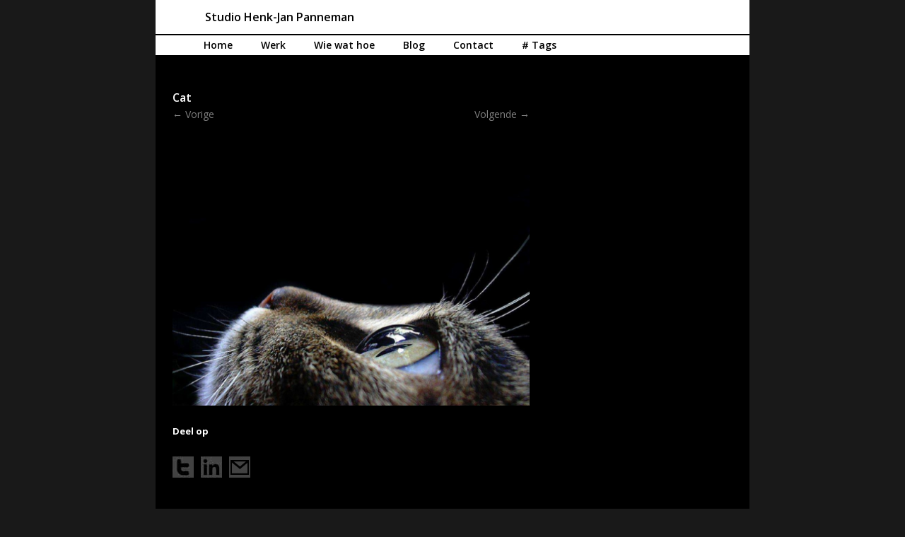

--- FILE ---
content_type: text/html; charset=UTF-8
request_url: https://panneman.nl/blog/attachment/cat/
body_size: 8310
content:
<!DOCTYPE html>
<!--[if IE 7]>
<html class="ie ie7" lang="nl-NL">
<![endif]-->
<!--[if IE 8]>
<html class="ie ie8" lang="nl-NL">
<![endif]-->
<!--[if !(IE 7) | !(IE 8)  ]><!-->
<html lang="nl-NL">
<!--<![endif]-->
<head>
<meta charset="UTF-8" />
<meta name="viewport" content="width=device-width" />
<title>Cat - Studio Henk-Jan Panneman</title>
<link type="text/css" rel="stylesheet" href="https://fonts.googleapis.com/css?family=Open+Sans:400,600,400italic">
<link rel="profile" href="https://gmpg.org/xfn/11" />
<link rel="pingback" href="https://panneman.nl/xmlrpc.php" />
<!--[if lt IE 9]>
<script src="https://panneman.nl/wp-content/themes/hjp/js/html5.js" type="text/javascript"></script>
<![endif]-->
<meta name='robots' content='index, follow, max-image-preview:large, max-snippet:-1, max-video-preview:-1' />

	<!-- This site is optimized with the Yoast SEO plugin v26.7 - https://yoast.com/wordpress/plugins/seo/ -->
	<link rel="canonical" href="https://panneman.nl/blog/attachment/cat/" />
	<meta property="og:locale" content="nl_NL" />
	<meta property="og:type" content="article" />
	<meta property="og:title" content="Cat - Studio Henk-Jan Panneman" />
	<meta property="og:description" content="Deel op &nbsp;&nbsp;&nbsp;" />
	<meta property="og:url" content="https://panneman.nl/blog/attachment/cat/" />
	<meta property="og:site_name" content="Studio Henk-Jan Panneman" />
	<meta property="og:image" content="https://panneman.nl/blog/attachment/cat" />
	<meta property="og:image:width" content="1038" />
	<meta property="og:image:height" content="768" />
	<meta property="og:image:type" content="image/jpeg" />
	<meta name="twitter:card" content="summary_large_image" />
	<script type="application/ld+json" class="yoast-schema-graph">{"@context":"https://schema.org","@graph":[{"@type":"WebPage","@id":"https://panneman.nl/blog/attachment/cat/","url":"https://panneman.nl/blog/attachment/cat/","name":"Cat - Studio Henk-Jan Panneman","isPartOf":{"@id":"https://panneman.nl/#website"},"primaryImageOfPage":{"@id":"https://panneman.nl/blog/attachment/cat/#primaryimage"},"image":{"@id":"https://panneman.nl/blog/attachment/cat/#primaryimage"},"thumbnailUrl":"https://panneman.nl/wp-content/uploads/2015/10/Cat.jpg","datePublished":"2016-02-24T11:44:00+00:00","breadcrumb":{"@id":"https://panneman.nl/blog/attachment/cat/#breadcrumb"},"inLanguage":"nl-NL","potentialAction":[{"@type":"ReadAction","target":["https://panneman.nl/blog/attachment/cat/"]}]},{"@type":"ImageObject","inLanguage":"nl-NL","@id":"https://panneman.nl/blog/attachment/cat/#primaryimage","url":"https://panneman.nl/wp-content/uploads/2015/10/Cat.jpg","contentUrl":"https://panneman.nl/wp-content/uploads/2015/10/Cat.jpg","width":1038,"height":768},{"@type":"BreadcrumbList","@id":"https://panneman.nl/blog/attachment/cat/#breadcrumb","itemListElement":[{"@type":"ListItem","position":1,"name":"Home","item":"https://panneman.nl/"},{"@type":"ListItem","position":2,"name":"Blog","item":"https://panneman.nl/blog/"},{"@type":"ListItem","position":3,"name":"Cat"}]},{"@type":"WebSite","@id":"https://panneman.nl/#website","url":"https://panneman.nl/","name":"Studio Henk-Jan Panneman","description":"Ontwerp en illustratie","potentialAction":[{"@type":"SearchAction","target":{"@type":"EntryPoint","urlTemplate":"https://panneman.nl/?s={search_term_string}"},"query-input":{"@type":"PropertyValueSpecification","valueRequired":true,"valueName":"search_term_string"}}],"inLanguage":"nl-NL"}]}</script>
	<!-- / Yoast SEO plugin. -->


<link rel='dns-prefetch' href='//fonts.googleapis.com' />
<link rel="alternate" type="application/rss+xml" title="Studio Henk-Jan Panneman &raquo; feed" href="https://panneman.nl/feed/" />
<link rel="alternate" type="application/rss+xml" title="Studio Henk-Jan Panneman &raquo; reacties feed" href="https://panneman.nl/comments/feed/" />
<link rel="alternate" title="oEmbed (JSON)" type="application/json+oembed" href="https://panneman.nl/wp-json/oembed/1.0/embed?url=https%3A%2F%2Fpanneman.nl%2Fblog%2Fattachment%2Fcat%2F" />
<link rel="alternate" title="oEmbed (XML)" type="text/xml+oembed" href="https://panneman.nl/wp-json/oembed/1.0/embed?url=https%3A%2F%2Fpanneman.nl%2Fblog%2Fattachment%2Fcat%2F&#038;format=xml" />
<style id='wp-img-auto-sizes-contain-inline-css' type='text/css'>
img:is([sizes=auto i],[sizes^="auto," i]){contain-intrinsic-size:3000px 1500px}
/*# sourceURL=wp-img-auto-sizes-contain-inline-css */
</style>
<link rel='stylesheet' id='ngg-admin-tab-css' href='https://panneman.nl/wp-content/plugins/wp-nextgen-gallery-search/assets/css/usts-tab-style.css?ver=5f28784166b1dc4096a3b632b14a972f' type='text/css' media='all' />
<style id='wp-emoji-styles-inline-css' type='text/css'>

	img.wp-smiley, img.emoji {
		display: inline !important;
		border: none !important;
		box-shadow: none !important;
		height: 1em !important;
		width: 1em !important;
		margin: 0 0.07em !important;
		vertical-align: -0.1em !important;
		background: none !important;
		padding: 0 !important;
	}
/*# sourceURL=wp-emoji-styles-inline-css */
</style>
<style id='wp-block-library-inline-css' type='text/css'>
:root{--wp-block-synced-color:#7a00df;--wp-block-synced-color--rgb:122,0,223;--wp-bound-block-color:var(--wp-block-synced-color);--wp-editor-canvas-background:#ddd;--wp-admin-theme-color:#007cba;--wp-admin-theme-color--rgb:0,124,186;--wp-admin-theme-color-darker-10:#006ba1;--wp-admin-theme-color-darker-10--rgb:0,107,160.5;--wp-admin-theme-color-darker-20:#005a87;--wp-admin-theme-color-darker-20--rgb:0,90,135;--wp-admin-border-width-focus:2px}@media (min-resolution:192dpi){:root{--wp-admin-border-width-focus:1.5px}}.wp-element-button{cursor:pointer}:root .has-very-light-gray-background-color{background-color:#eee}:root .has-very-dark-gray-background-color{background-color:#313131}:root .has-very-light-gray-color{color:#eee}:root .has-very-dark-gray-color{color:#313131}:root .has-vivid-green-cyan-to-vivid-cyan-blue-gradient-background{background:linear-gradient(135deg,#00d084,#0693e3)}:root .has-purple-crush-gradient-background{background:linear-gradient(135deg,#34e2e4,#4721fb 50%,#ab1dfe)}:root .has-hazy-dawn-gradient-background{background:linear-gradient(135deg,#faaca8,#dad0ec)}:root .has-subdued-olive-gradient-background{background:linear-gradient(135deg,#fafae1,#67a671)}:root .has-atomic-cream-gradient-background{background:linear-gradient(135deg,#fdd79a,#004a59)}:root .has-nightshade-gradient-background{background:linear-gradient(135deg,#330968,#31cdcf)}:root .has-midnight-gradient-background{background:linear-gradient(135deg,#020381,#2874fc)}:root{--wp--preset--font-size--normal:16px;--wp--preset--font-size--huge:42px}.has-regular-font-size{font-size:1em}.has-larger-font-size{font-size:2.625em}.has-normal-font-size{font-size:var(--wp--preset--font-size--normal)}.has-huge-font-size{font-size:var(--wp--preset--font-size--huge)}.has-text-align-center{text-align:center}.has-text-align-left{text-align:left}.has-text-align-right{text-align:right}.has-fit-text{white-space:nowrap!important}#end-resizable-editor-section{display:none}.aligncenter{clear:both}.items-justified-left{justify-content:flex-start}.items-justified-center{justify-content:center}.items-justified-right{justify-content:flex-end}.items-justified-space-between{justify-content:space-between}.screen-reader-text{border:0;clip-path:inset(50%);height:1px;margin:-1px;overflow:hidden;padding:0;position:absolute;width:1px;word-wrap:normal!important}.screen-reader-text:focus{background-color:#ddd;clip-path:none;color:#444;display:block;font-size:1em;height:auto;left:5px;line-height:normal;padding:15px 23px 14px;text-decoration:none;top:5px;width:auto;z-index:100000}html :where(.has-border-color){border-style:solid}html :where([style*=border-top-color]){border-top-style:solid}html :where([style*=border-right-color]){border-right-style:solid}html :where([style*=border-bottom-color]){border-bottom-style:solid}html :where([style*=border-left-color]){border-left-style:solid}html :where([style*=border-width]){border-style:solid}html :where([style*=border-top-width]){border-top-style:solid}html :where([style*=border-right-width]){border-right-style:solid}html :where([style*=border-bottom-width]){border-bottom-style:solid}html :where([style*=border-left-width]){border-left-style:solid}html :where(img[class*=wp-image-]){height:auto;max-width:100%}:where(figure){margin:0 0 1em}html :where(.is-position-sticky){--wp-admin--admin-bar--position-offset:var(--wp-admin--admin-bar--height,0px)}@media screen and (max-width:600px){html :where(.is-position-sticky){--wp-admin--admin-bar--position-offset:0px}}

/*# sourceURL=wp-block-library-inline-css */
</style><style id='global-styles-inline-css' type='text/css'>
:root{--wp--preset--aspect-ratio--square: 1;--wp--preset--aspect-ratio--4-3: 4/3;--wp--preset--aspect-ratio--3-4: 3/4;--wp--preset--aspect-ratio--3-2: 3/2;--wp--preset--aspect-ratio--2-3: 2/3;--wp--preset--aspect-ratio--16-9: 16/9;--wp--preset--aspect-ratio--9-16: 9/16;--wp--preset--color--black: #000000;--wp--preset--color--cyan-bluish-gray: #abb8c3;--wp--preset--color--white: #ffffff;--wp--preset--color--pale-pink: #f78da7;--wp--preset--color--vivid-red: #cf2e2e;--wp--preset--color--luminous-vivid-orange: #ff6900;--wp--preset--color--luminous-vivid-amber: #fcb900;--wp--preset--color--light-green-cyan: #7bdcb5;--wp--preset--color--vivid-green-cyan: #00d084;--wp--preset--color--pale-cyan-blue: #8ed1fc;--wp--preset--color--vivid-cyan-blue: #0693e3;--wp--preset--color--vivid-purple: #9b51e0;--wp--preset--gradient--vivid-cyan-blue-to-vivid-purple: linear-gradient(135deg,rgb(6,147,227) 0%,rgb(155,81,224) 100%);--wp--preset--gradient--light-green-cyan-to-vivid-green-cyan: linear-gradient(135deg,rgb(122,220,180) 0%,rgb(0,208,130) 100%);--wp--preset--gradient--luminous-vivid-amber-to-luminous-vivid-orange: linear-gradient(135deg,rgb(252,185,0) 0%,rgb(255,105,0) 100%);--wp--preset--gradient--luminous-vivid-orange-to-vivid-red: linear-gradient(135deg,rgb(255,105,0) 0%,rgb(207,46,46) 100%);--wp--preset--gradient--very-light-gray-to-cyan-bluish-gray: linear-gradient(135deg,rgb(238,238,238) 0%,rgb(169,184,195) 100%);--wp--preset--gradient--cool-to-warm-spectrum: linear-gradient(135deg,rgb(74,234,220) 0%,rgb(151,120,209) 20%,rgb(207,42,186) 40%,rgb(238,44,130) 60%,rgb(251,105,98) 80%,rgb(254,248,76) 100%);--wp--preset--gradient--blush-light-purple: linear-gradient(135deg,rgb(255,206,236) 0%,rgb(152,150,240) 100%);--wp--preset--gradient--blush-bordeaux: linear-gradient(135deg,rgb(254,205,165) 0%,rgb(254,45,45) 50%,rgb(107,0,62) 100%);--wp--preset--gradient--luminous-dusk: linear-gradient(135deg,rgb(255,203,112) 0%,rgb(199,81,192) 50%,rgb(65,88,208) 100%);--wp--preset--gradient--pale-ocean: linear-gradient(135deg,rgb(255,245,203) 0%,rgb(182,227,212) 50%,rgb(51,167,181) 100%);--wp--preset--gradient--electric-grass: linear-gradient(135deg,rgb(202,248,128) 0%,rgb(113,206,126) 100%);--wp--preset--gradient--midnight: linear-gradient(135deg,rgb(2,3,129) 0%,rgb(40,116,252) 100%);--wp--preset--font-size--small: 13px;--wp--preset--font-size--medium: 20px;--wp--preset--font-size--large: 36px;--wp--preset--font-size--x-large: 42px;--wp--preset--spacing--20: 0.44rem;--wp--preset--spacing--30: 0.67rem;--wp--preset--spacing--40: 1rem;--wp--preset--spacing--50: 1.5rem;--wp--preset--spacing--60: 2.25rem;--wp--preset--spacing--70: 3.38rem;--wp--preset--spacing--80: 5.06rem;--wp--preset--shadow--natural: 6px 6px 9px rgba(0, 0, 0, 0.2);--wp--preset--shadow--deep: 12px 12px 50px rgba(0, 0, 0, 0.4);--wp--preset--shadow--sharp: 6px 6px 0px rgba(0, 0, 0, 0.2);--wp--preset--shadow--outlined: 6px 6px 0px -3px rgb(255, 255, 255), 6px 6px rgb(0, 0, 0);--wp--preset--shadow--crisp: 6px 6px 0px rgb(0, 0, 0);}:where(.is-layout-flex){gap: 0.5em;}:where(.is-layout-grid){gap: 0.5em;}body .is-layout-flex{display: flex;}.is-layout-flex{flex-wrap: wrap;align-items: center;}.is-layout-flex > :is(*, div){margin: 0;}body .is-layout-grid{display: grid;}.is-layout-grid > :is(*, div){margin: 0;}:where(.wp-block-columns.is-layout-flex){gap: 2em;}:where(.wp-block-columns.is-layout-grid){gap: 2em;}:where(.wp-block-post-template.is-layout-flex){gap: 1.25em;}:where(.wp-block-post-template.is-layout-grid){gap: 1.25em;}.has-black-color{color: var(--wp--preset--color--black) !important;}.has-cyan-bluish-gray-color{color: var(--wp--preset--color--cyan-bluish-gray) !important;}.has-white-color{color: var(--wp--preset--color--white) !important;}.has-pale-pink-color{color: var(--wp--preset--color--pale-pink) !important;}.has-vivid-red-color{color: var(--wp--preset--color--vivid-red) !important;}.has-luminous-vivid-orange-color{color: var(--wp--preset--color--luminous-vivid-orange) !important;}.has-luminous-vivid-amber-color{color: var(--wp--preset--color--luminous-vivid-amber) !important;}.has-light-green-cyan-color{color: var(--wp--preset--color--light-green-cyan) !important;}.has-vivid-green-cyan-color{color: var(--wp--preset--color--vivid-green-cyan) !important;}.has-pale-cyan-blue-color{color: var(--wp--preset--color--pale-cyan-blue) !important;}.has-vivid-cyan-blue-color{color: var(--wp--preset--color--vivid-cyan-blue) !important;}.has-vivid-purple-color{color: var(--wp--preset--color--vivid-purple) !important;}.has-black-background-color{background-color: var(--wp--preset--color--black) !important;}.has-cyan-bluish-gray-background-color{background-color: var(--wp--preset--color--cyan-bluish-gray) !important;}.has-white-background-color{background-color: var(--wp--preset--color--white) !important;}.has-pale-pink-background-color{background-color: var(--wp--preset--color--pale-pink) !important;}.has-vivid-red-background-color{background-color: var(--wp--preset--color--vivid-red) !important;}.has-luminous-vivid-orange-background-color{background-color: var(--wp--preset--color--luminous-vivid-orange) !important;}.has-luminous-vivid-amber-background-color{background-color: var(--wp--preset--color--luminous-vivid-amber) !important;}.has-light-green-cyan-background-color{background-color: var(--wp--preset--color--light-green-cyan) !important;}.has-vivid-green-cyan-background-color{background-color: var(--wp--preset--color--vivid-green-cyan) !important;}.has-pale-cyan-blue-background-color{background-color: var(--wp--preset--color--pale-cyan-blue) !important;}.has-vivid-cyan-blue-background-color{background-color: var(--wp--preset--color--vivid-cyan-blue) !important;}.has-vivid-purple-background-color{background-color: var(--wp--preset--color--vivid-purple) !important;}.has-black-border-color{border-color: var(--wp--preset--color--black) !important;}.has-cyan-bluish-gray-border-color{border-color: var(--wp--preset--color--cyan-bluish-gray) !important;}.has-white-border-color{border-color: var(--wp--preset--color--white) !important;}.has-pale-pink-border-color{border-color: var(--wp--preset--color--pale-pink) !important;}.has-vivid-red-border-color{border-color: var(--wp--preset--color--vivid-red) !important;}.has-luminous-vivid-orange-border-color{border-color: var(--wp--preset--color--luminous-vivid-orange) !important;}.has-luminous-vivid-amber-border-color{border-color: var(--wp--preset--color--luminous-vivid-amber) !important;}.has-light-green-cyan-border-color{border-color: var(--wp--preset--color--light-green-cyan) !important;}.has-vivid-green-cyan-border-color{border-color: var(--wp--preset--color--vivid-green-cyan) !important;}.has-pale-cyan-blue-border-color{border-color: var(--wp--preset--color--pale-cyan-blue) !important;}.has-vivid-cyan-blue-border-color{border-color: var(--wp--preset--color--vivid-cyan-blue) !important;}.has-vivid-purple-border-color{border-color: var(--wp--preset--color--vivid-purple) !important;}.has-vivid-cyan-blue-to-vivid-purple-gradient-background{background: var(--wp--preset--gradient--vivid-cyan-blue-to-vivid-purple) !important;}.has-light-green-cyan-to-vivid-green-cyan-gradient-background{background: var(--wp--preset--gradient--light-green-cyan-to-vivid-green-cyan) !important;}.has-luminous-vivid-amber-to-luminous-vivid-orange-gradient-background{background: var(--wp--preset--gradient--luminous-vivid-amber-to-luminous-vivid-orange) !important;}.has-luminous-vivid-orange-to-vivid-red-gradient-background{background: var(--wp--preset--gradient--luminous-vivid-orange-to-vivid-red) !important;}.has-very-light-gray-to-cyan-bluish-gray-gradient-background{background: var(--wp--preset--gradient--very-light-gray-to-cyan-bluish-gray) !important;}.has-cool-to-warm-spectrum-gradient-background{background: var(--wp--preset--gradient--cool-to-warm-spectrum) !important;}.has-blush-light-purple-gradient-background{background: var(--wp--preset--gradient--blush-light-purple) !important;}.has-blush-bordeaux-gradient-background{background: var(--wp--preset--gradient--blush-bordeaux) !important;}.has-luminous-dusk-gradient-background{background: var(--wp--preset--gradient--luminous-dusk) !important;}.has-pale-ocean-gradient-background{background: var(--wp--preset--gradient--pale-ocean) !important;}.has-electric-grass-gradient-background{background: var(--wp--preset--gradient--electric-grass) !important;}.has-midnight-gradient-background{background: var(--wp--preset--gradient--midnight) !important;}.has-small-font-size{font-size: var(--wp--preset--font-size--small) !important;}.has-medium-font-size{font-size: var(--wp--preset--font-size--medium) !important;}.has-large-font-size{font-size: var(--wp--preset--font-size--large) !important;}.has-x-large-font-size{font-size: var(--wp--preset--font-size--x-large) !important;}
/*# sourceURL=global-styles-inline-css */
</style>

<style id='classic-theme-styles-inline-css' type='text/css'>
/*! This file is auto-generated */
.wp-block-button__link{color:#fff;background-color:#32373c;border-radius:9999px;box-shadow:none;text-decoration:none;padding:calc(.667em + 2px) calc(1.333em + 2px);font-size:1.125em}.wp-block-file__button{background:#32373c;color:#fff;text-decoration:none}
/*# sourceURL=/wp-includes/css/classic-themes.min.css */
</style>
<link rel='stylesheet' id='add_style_front_css-css' href='https://panneman.nl/wp-content/plugins/wp-nextgen-gallery-search/assets/css/style.css?ver=5f28784166b1dc4096a3b632b14a972f' type='text/css' media='all' />
<link rel='stylesheet' id='twentytwelve-fonts-css' href='https://fonts.googleapis.com/css?family=Open+Sans:400italic,700italic,400,700&#038;subset=latin,latin-ext' type='text/css' media='all' />
<link rel='stylesheet' id='twentytwelve-style-css' href='https://panneman.nl/wp-content/themes/hjp/style.css?ver=5f28784166b1dc4096a3b632b14a972f' type='text/css' media='all' />
<script type="text/javascript" src="https://panneman.nl/wp-content/plugins/wp-nextgen-gallery-search/assets/js/colorpicker/jscolor.js?ver=5f28784166b1dc4096a3b632b14a972f" id="ngg-jscolor-js"></script>
<script type="text/javascript" src="https://panneman.nl/wp-includes/js/jquery/jquery.min.js?ver=3.7.1" id="jquery-core-js"></script>
<script type="text/javascript" src="https://panneman.nl/wp-includes/js/jquery/jquery-migrate.min.js?ver=3.4.1" id="jquery-migrate-js"></script>
<link rel="https://api.w.org/" href="https://panneman.nl/wp-json/" /><link rel="alternate" title="JSON" type="application/json" href="https://panneman.nl/wp-json/wp/v2/media/243" /><link rel="EditURI" type="application/rsd+xml" title="RSD" href="https://panneman.nl/xmlrpc.php?rsd" />
<link rel="icon" href="https://panneman.nl/wp-content/uploads/2020/07/Pan_favico.jpg" sizes="32x32" />
<link rel="icon" href="https://panneman.nl/wp-content/uploads/2020/07/Pan_favico.jpg" sizes="192x192" />
<link rel="apple-touch-icon" href="https://panneman.nl/wp-content/uploads/2020/07/Pan_favico.jpg" />
<meta name="msapplication-TileImage" content="https://panneman.nl/wp-content/uploads/2020/07/Pan_favico.jpg" />
		<style type="text/css" id="wp-custom-css">
			/*
Je kunt hier je eigen CSS toevoegen.

Klik op het help icoon om meer te leren.
*/

body {
    font-size: 14px;
    color: #fff;
}

.archive-title, .page-title, .widget-title, .entry-content th, .comment-content th {
    font-size: 12px;
    line-height: 2.181818182;
    font-weight: bold;
text-transform: none;
    color: #636363;
}

.widget-area .widget h3 {
    margin-bottom: 0px;
}
.widget-area .widget li {
font-size: 12px
}
footer.entry-meta {
    font-size: 12px;
}
.wp-caption .wp-caption-text, .gallery-caption, .entry-caption {
    font-style: normal;
}
.gform_wrapper .gfield_required {
    color: #7f7f7f !important;
}

.gform_wrapper div.validation_error {
    color: #ff6666;
    font-size: 1em;
    font-weight: 700;
    margin-bottom: 25px;
    border-top: 2px solid #ff6666;
    border-bottom: 2px solid #ff6666;
    padding: 16px 0;
    clear: both;
    width: 100%;
    text-align: left;
}

.gform_wrapper .gfield_error .gfield_label {
    color: #cc3333;
}

.gform_wrapper .validation_message {
    color: #cc3333;
}

.gform_wrapper li.gfield.gfield_error, .gform_wrapper li.gfield.gfield_error.gfield_contains_required.gfield_creditcard_warning {
    background-color: #feeded;
    margin-bottom: 6px !important;
    border-top: 3px solid #ff6666;
    border-bottom: 3px solid #ff6666;
    padding-bottom: 6px;
    padding-top: 8px;
    box-sizing: border-box;
}


.one-third {padding-top: 20px;
border-top: 2px solid #fff;
}

.geen-streep .one-third {
border-top: none;
}

.home #primary {
    position: relative;
    top: -50px;
}

.widget-area .widget a:hover {
    color: #fff;
}

/* Verberg Menu tekst en maak ruimte voor hamburger */
.menu-toggle {
    font-size: 0;
    position: relative;
    padding: 20px;
    background: transparent;
    border: none;
    cursor: pointer;
    width: 50px;
    height: 50px;
}

/* Maak hamburger icoon met 3 streepjes */
.menu-toggle:before,
.menu-toggle:after {
    content: "";
    display: block;
    width: 25px;
    height: 2px;
    background-color: #fff;
    transition: all 0.4s ease;
    position: absolute;
    left: 50%;
    margin-left: -12.5px;
}

.menu-toggle:before {
    top: 18px;
    box-shadow: 0 8px 0 #fff;
}

.menu-toggle:after {
    top: 34px;
}

/* Wanneer menu open is - draai en transform naar X */
.menu-toggle.toggled-on:before {
    top: 26px;
    transform: rotate(45deg);
    box-shadow: none;
}

.menu-toggle.toggled-on:after {
    top: 26px;
    transform: rotate(-45deg);
}

.home h1 {
    font-size: 22px;
    font-weight: normal;
}		</style>
		</head>

<body data-rsssl=1 class="attachment wp-singular attachment-template-default single single-attachment postid-243 attachmentid-243 attachment-jpeg wp-theme-hjp custom-font-enabled single-author">
<div id="page" class="hfeed site">
	<header id="masthead" class="site-header" role="banner">
		<hgroup>
			<h1 class="site-title"><a href="https://panneman.nl/" title="Studio Henk-Jan Panneman" rel="home">Studio Henk-Jan Panneman</a></h1>
		</hgroup>

		<nav id="site-navigation" class="main-navigation" role="navigation">
			<h3 class="menu-toggle">Menu</h3>
			<a class="assistive-text" href="#content" title="Spring naar de inhoud">Spring naar de inhoud</a>
			<div class="menu-menu-1-container"><ul id="menu-menu-1" class="nav-menu"><li id="menu-item-65" class="menu-item menu-item-type-custom menu-item-object-custom menu-item-home menu-item-65"><a href="https://panneman.nl/">Home</a></li>
<li id="menu-item-85" class="menu-item menu-item-type-post_type menu-item-object-page menu-item-has-children menu-item-85"><a href="https://panneman.nl/werk/">Werk</a>
<ul class="sub-menu">
	<li id="menu-item-491" class="menu-item menu-item-type-post_type menu-item-object-page menu-item-491"><a href="https://panneman.nl/werk/digitale-media/">Digitale media</a></li>
	<li id="menu-item-334" class="menu-item menu-item-type-post_type menu-item-object-page menu-item-334"><a href="https://panneman.nl/werk/boeken/">Boeken</a></li>
	<li id="menu-item-333" class="menu-item menu-item-type-post_type menu-item-object-page menu-item-333"><a href="https://panneman.nl/werk/magazines/">Magazines</a></li>
	<li id="menu-item-208" class="menu-item menu-item-type-post_type menu-item-object-page menu-item-208"><a href="https://panneman.nl/werk/folders/">Folders</a></li>
	<li id="menu-item-331" class="menu-item menu-item-type-post_type menu-item-object-page menu-item-331"><a href="https://panneman.nl/werk/huisstijlen-en-logos/">Huisstijlen</a></li>
	<li id="menu-item-704" class="menu-item menu-item-type-post_type menu-item-object-page menu-item-704"><a href="https://panneman.nl/werk/illustraties/">Illustraties</a></li>
	<li id="menu-item-703" class="menu-item menu-item-type-post_type menu-item-object-page menu-item-703"><a href="https://panneman.nl/werk/overige/">Overige</a></li>
</ul>
</li>
<li id="menu-item-66" class="menu-item menu-item-type-post_type menu-item-object-page menu-item-66"><a href="https://panneman.nl/wie-wat-hoe/">Wie wat hoe</a></li>
<li id="menu-item-70" class="menu-item menu-item-type-post_type menu-item-object-page current_page_parent menu-item-70"><a href="https://panneman.nl/blog/">Blog</a></li>
<li id="menu-item-251" class="menu-item menu-item-type-post_type menu-item-object-page menu-item-251"><a href="https://panneman.nl/contact/">Contact</a></li>
<li id="menu-item-127" class="menu-item menu-item-type-post_type menu-item-object-page menu-item-127"><a href="https://panneman.nl/tags/"># Tags</a></li>
</ul></div>		</nav><!-- #site-navigation -->
<!--		<div id="zoeken">
		<form id="frmgallerysearch_box" action="https://panneman.nl/?page_id=279" method="post">
				   <input type="text" id="txtnggSearchtag_box" name="txtnggSearchtag_box" value="Zoeken" onblur="if (this.value == '') {this.value = 'Zoeken';}" onfocus="if (this.value == 'Zoeken') {this.value = '';}" />
				   <input type="submit" id="btnnggsearch_box" name="btnnggsearch_box" value=""  />
				   <input type="hidden" value="fromwidget" name="from_widget" id="from_widget"/>
				</form>
		</div>
-->
			</header><!-- #masthead -->

	<div id="main" class="wrapper">
		<div class="colleft">
	<div id="primary" class="site-content">
		<div id="content" role="main">

		
				<article id="post-243" class="image-attachment post-243 attachment type-attachment status-inherit hentry">
					<header class="entry-header">
						<h1 class="entry-title">Cat</h1>

						<footer class="entry-meta">
							<span class="meta-prep meta-prep-entry-date">Gepubliceerd </span> <span class="entry-date"><time class="entry-date" datetime="2016-02-24T11:44:00+01:00">24 februari 2016</time></span> op <a href="https://panneman.nl/wp-content/uploads/2015/10/Cat.jpg" title="Link naar volledige afbeelding">1038 &times; 768</a> in <a href="https://panneman.nl/blog/" title="Terug naar Blog" rel="gallery">Blog</a>.													</footer><!-- .entry-meta -->

						<nav id="image-navigation" class="navigation" role="navigation">
							<span class="previous-image"><a href='https://panneman.nl/blog/attachment/7/'>&larr; Vorige</a></span>
							<span class="next-image"><a href='https://panneman.nl/blog/attachment/pijlpunt_smartphonek/'>Volgende &rarr;</a></span>
						</nav><!-- #image-navigation -->
					</header><!-- .entry-header -->

					<div class="entry-content">

						<div class="entry-attachment">
							<div class="attachment">
								<a href="https://panneman.nl/blog/attachment/pijlpunt_smartphonek/" title="Cat" rel="attachment"><img width="960" height="710" src="https://panneman.nl/wp-content/uploads/2015/10/Cat.jpg" class="attachment-960x960 size-960x960" alt="" decoding="async" fetchpriority="high" srcset="https://panneman.nl/wp-content/uploads/2015/10/Cat.jpg 1038w, https://panneman.nl/wp-content/uploads/2015/10/Cat-150x111.jpg 150w, https://panneman.nl/wp-content/uploads/2015/10/Cat-300x222.jpg 300w, https://panneman.nl/wp-content/uploads/2015/10/Cat-1024x758.jpg 1024w, https://panneman.nl/wp-content/uploads/2015/10/Cat-624x462.jpg 624w" sizes="(max-width: 960px) 100vw, 960px" /></a>

															</div><!-- .attachment -->

						</div><!-- .entry-attachment -->

						<div class="entry-description">
							<div class="e-social"><h5>Deel op</h5> <a title="Deel dit bericht op Twitter" class="e-link e-twitter" href="https://twitter.com/intent/tweet?text=Cat&amp;url=https%3A%2F%2Fpanneman.nl%2Fblog%2Fattachment%2Fcat%2F" target="_blank">&nbsp;</a><a title="Deel dit berticht op LinkedIn" class="e-link e-linkedin" href="https://www.linkedin.com/shareArticle?mini=true&url=https%3A%2F%2Fpanneman.nl%2Fblog%2Fattachment%2Fcat%2F&amp;title=Cat" target="_blank">&nbsp;</a><a class="e-link e-email" href="mailto:?subject=Cat&amp;body=https%3A%2F%2Fpanneman.nl%2Fblog%2Fattachment%2Fcat%2F" title="E-mail dit bericht naar een vriend">&nbsp;</a></div>													</div><!-- .entry-description -->

					</div><!-- .entry-content -->

				</article><!-- #post -->

				
<div id="comments" class="comments-area">

	
	
	
</div><!-- #comments .comments-area -->
			
		</div><!-- #content -->
	</div><!-- #primary -->

		</div> <!--.colleft-->
	</div><!-- #main .wrapper -->
	<footer id="colophon" role="contentinfo">
				<div id="footersidebar" class="footer-widgets">
			<aside id="text-2" class="widget widget_text">			<div class="textwidget"><p>E <a href="mailto:&#109;ai&#108;&#64;pan&#110;ema&#110;&#46;n&#108;">mai&#108;&#64;&#112;a&#110;&#110;&#101;&#109;&#97;&#110;.&#110;&#108;</a> <a href="https://panneman.nl/contact/">Contact</a> <a href="https://panneman.nl/algemene-voorwaarden/">Algemene voorwaarden</a> <a href="https://panneman.nl/colofon/">Colofon</a> <a href="https://panneman.nl/disclaimer/">Disclaimer</a> <a href="https://panneman.nl/privacy/">Privacy</a></p>
</div>
		</aside>		</div><!-- #footersidebar -->
		</footer><!-- #colophon -->
</div><!-- #page -->

<script type="speculationrules">
{"prefetch":[{"source":"document","where":{"and":[{"href_matches":"/*"},{"not":{"href_matches":["/wp-*.php","/wp-admin/*","/wp-content/uploads/*","/wp-content/*","/wp-content/plugins/*","/wp-content/themes/hjp/*","/*\\?(.+)"]}},{"not":{"selector_matches":"a[rel~=\"nofollow\"]"}},{"not":{"selector_matches":".no-prefetch, .no-prefetch a"}}]},"eagerness":"conservative"}]}
</script>
<script type="text/javascript" src="https://panneman.nl/wp-content/themes/hjp/js/navigation.js?ver=1.0" id="twentytwelve-navigation-js"></script>
<script type="text/javascript" src="https://panneman.nl/wp-content/themes/hjp/js/hjp.js?ver=1.0.0" id="hjp_js-js"></script>
<script id="wp-emoji-settings" type="application/json">
{"baseUrl":"https://s.w.org/images/core/emoji/17.0.2/72x72/","ext":".png","svgUrl":"https://s.w.org/images/core/emoji/17.0.2/svg/","svgExt":".svg","source":{"concatemoji":"https://panneman.nl/wp-includes/js/wp-emoji-release.min.js?ver=5f28784166b1dc4096a3b632b14a972f"}}
</script>
<script type="module">
/* <![CDATA[ */
/*! This file is auto-generated */
const a=JSON.parse(document.getElementById("wp-emoji-settings").textContent),o=(window._wpemojiSettings=a,"wpEmojiSettingsSupports"),s=["flag","emoji"];function i(e){try{var t={supportTests:e,timestamp:(new Date).valueOf()};sessionStorage.setItem(o,JSON.stringify(t))}catch(e){}}function c(e,t,n){e.clearRect(0,0,e.canvas.width,e.canvas.height),e.fillText(t,0,0);t=new Uint32Array(e.getImageData(0,0,e.canvas.width,e.canvas.height).data);e.clearRect(0,0,e.canvas.width,e.canvas.height),e.fillText(n,0,0);const a=new Uint32Array(e.getImageData(0,0,e.canvas.width,e.canvas.height).data);return t.every((e,t)=>e===a[t])}function p(e,t){e.clearRect(0,0,e.canvas.width,e.canvas.height),e.fillText(t,0,0);var n=e.getImageData(16,16,1,1);for(let e=0;e<n.data.length;e++)if(0!==n.data[e])return!1;return!0}function u(e,t,n,a){switch(t){case"flag":return n(e,"\ud83c\udff3\ufe0f\u200d\u26a7\ufe0f","\ud83c\udff3\ufe0f\u200b\u26a7\ufe0f")?!1:!n(e,"\ud83c\udde8\ud83c\uddf6","\ud83c\udde8\u200b\ud83c\uddf6")&&!n(e,"\ud83c\udff4\udb40\udc67\udb40\udc62\udb40\udc65\udb40\udc6e\udb40\udc67\udb40\udc7f","\ud83c\udff4\u200b\udb40\udc67\u200b\udb40\udc62\u200b\udb40\udc65\u200b\udb40\udc6e\u200b\udb40\udc67\u200b\udb40\udc7f");case"emoji":return!a(e,"\ud83e\u1fac8")}return!1}function f(e,t,n,a){let r;const o=(r="undefined"!=typeof WorkerGlobalScope&&self instanceof WorkerGlobalScope?new OffscreenCanvas(300,150):document.createElement("canvas")).getContext("2d",{willReadFrequently:!0}),s=(o.textBaseline="top",o.font="600 32px Arial",{});return e.forEach(e=>{s[e]=t(o,e,n,a)}),s}function r(e){var t=document.createElement("script");t.src=e,t.defer=!0,document.head.appendChild(t)}a.supports={everything:!0,everythingExceptFlag:!0},new Promise(t=>{let n=function(){try{var e=JSON.parse(sessionStorage.getItem(o));if("object"==typeof e&&"number"==typeof e.timestamp&&(new Date).valueOf()<e.timestamp+604800&&"object"==typeof e.supportTests)return e.supportTests}catch(e){}return null}();if(!n){if("undefined"!=typeof Worker&&"undefined"!=typeof OffscreenCanvas&&"undefined"!=typeof URL&&URL.createObjectURL&&"undefined"!=typeof Blob)try{var e="postMessage("+f.toString()+"("+[JSON.stringify(s),u.toString(),c.toString(),p.toString()].join(",")+"));",a=new Blob([e],{type:"text/javascript"});const r=new Worker(URL.createObjectURL(a),{name:"wpTestEmojiSupports"});return void(r.onmessage=e=>{i(n=e.data),r.terminate(),t(n)})}catch(e){}i(n=f(s,u,c,p))}t(n)}).then(e=>{for(const n in e)a.supports[n]=e[n],a.supports.everything=a.supports.everything&&a.supports[n],"flag"!==n&&(a.supports.everythingExceptFlag=a.supports.everythingExceptFlag&&a.supports[n]);var t;a.supports.everythingExceptFlag=a.supports.everythingExceptFlag&&!a.supports.flag,a.supports.everything||((t=a.source||{}).concatemoji?r(t.concatemoji):t.wpemoji&&t.twemoji&&(r(t.twemoji),r(t.wpemoji)))});
//# sourceURL=https://panneman.nl/wp-includes/js/wp-emoji-loader.min.js
/* ]]> */
</script>
</body>
</html>

--- FILE ---
content_type: text/css
request_url: https://panneman.nl/wp-content/themes/hjp/style.css?ver=5f28784166b1dc4096a3b632b14a972f
body_size: 7579
content:
/*
Theme Name: HJP
Theme URI: http://hjp.e-riktest.nl
Author: Erik de Vries - WP Webbouw
Author URI: http://wpwebbouw.nl
Description: Custom theme for Henk-Jan Panneman
Version: 1.0
License: GNU General Public License v2 or later
License URI: http://www.gnu.org/licenses/gpl-2.0.html
Tags: Henk-Jan Panneman
Text Domain: twentytwelve


/* =Reset
-------------------------------------------------------------- */

html, body, div, span, applet, object, iframe, h1, h2, h3, h4, h5, h6, p, blockquote, pre, a, abbr, acronym, address, big, cite, code, del, dfn, em, img, ins, kbd, q, s, samp, small, strike, strong, sub, sup, tt, var, b, u, i, center, dl, dt, dd, ol, ul, li, fieldset, form, label, legend, table, caption, tbody, tfoot, thead, tr, th, td, article, aside, canvas, details, embed, figure, figcaption, footer, header, hgroup, menu, nav, output, ruby, section, summary, time, mark, audio, video {
	margin: 0;
	padding: 0;
	border: 0;
	font-size: 100%;
	vertical-align: baseline;
}
a:active, a:focus {
	outline: 0 !important; 
	outline-style: none !important; 
	-moz-outline-style:none !important;
}
*,*:hover,*:focus,*:active { 
	outline: 0px none !important; 
	outline: 0 !important; 
	outline-style: none !important; 
	-moz-outline-style:none !important;
}
body {
	line-height: 1;
}
ol,
ul {
	list-style: none;
}
blockquote,
q {
	quotes: none;
}
blockquote:before,
blockquote:after,
q:before,
q:after {
	content: '';
	content: none;
}
table {
	border-collapse: collapse;
	border-spacing: 0;
}
caption,
th,
td {
	font-weight: normal;
	text-align: left;
}
h1,
h2,
h3,
h4,
h5,
h6 {
	clear: both;
}
html {
	overflow-y: scroll;
	font-size: 100%;
	-webkit-text-size-adjust: 100%;
	-ms-text-size-adjust: 100%;
}
a:focus {
	outline: thin dotted;
}
article,
aside,
details,
figcaption,
figure,
footer,
header,
hgroup,
nav,
section {
	display: block;
}
audio,
canvas,
video {
	display: inline-block;
}
audio:not([controls]) {
	display: none;
}
del {
	color: #333;
}
ins {
	background: #fff9c0;
	text-decoration: none;
}
hr {
	background-color: #ccc;
	border: 0;
	height: 2px;
	margin: 0px;
}
sub,
sup {
	font-size: 75%;
	line-height: 0;
	position: relative;
	vertical-align: baseline;
}
sup {
	top: -0.5em;
}
sub {
	bottom: -0.25em;
}
small {
	font-size: smaller;
}
img {
	border: 0;
	-ms-interpolation-mode: bicubic;
}

/* Clearing floats */
.clear:after,
.wrapper:after,
.format-status .entry-header:after {
	clear: both;
}
.clear:before,
.clear:after,
.wrapper:before,
.wrapper:after,
.format-status .entry-header:before,
.format-status .entry-header:after {
	display: table;
	content: "";
}


/* =Repeatable patterns
-------------------------------------------------------------- */

/* Small headers */
.archive-title,
.page-title,
.widget-title,
.entry-content th,
.comment-content th {
	font-size: 11px;
	line-height: 2.181818182;
	font-weight: bold;
	text-transform: uppercase;
	color: #636363;
}

/* Shared Post Format styling */
article.format-quote footer.entry-meta,
article.format-link footer.entry-meta,
article.format-status footer.entry-meta {
	font-size: 11px;
	line-height: 2.181818182;
}

/* Form fields, general styles first */
button,
input,
textarea {
	border: 1px solid #ccc;
	font-family: inherit;
	padding: 6px;
}
button,
input {
	line-height: normal;
}
textarea {
	font-size: 100%;
	overflow: auto;
	vertical-align: top;
}

/* Reset non-text input types */
input[type="checkbox"],
input[type="radio"],
input[type="file"],
input[type="hidden"],
input[type="image"],
input[type="color"] {
	border: 0;
	border-radius: 0;
	padding: 0;
}

/* Buttons */
input[type="submit"],
input[type="button"],
input[type="reset"],
article.post-password-required input[type=submit],
.bypostauthor cite span {
	padding: 6px 10px;
	font-size: 11px;
	line-height: 1.428571429;
	font-weight: normal;
	color: #000;
}
button,
input[type="submit"],
input[type="button"],
input[type="reset"] {
	cursor: pointer;
}
button[disabled],
input[disabled] {
	cursor: default;
}
button:hover,
input[type="submit"]:hover,
input[type="button"]:hover,
input[type="reset"]:hover,
article.post-password-required input[type=submit]:hover {
	color: #5e5e5e;
	background-color: #ebebeb;
}

button:active,
input[type="submit"]:active,
input[type="button"]:active,
input[type="reset"]:active {
	color: #757575;
	background-color: #e1e1e1;
	border-color: transparent;
}
.menu-toggle {
	font-size: 14px;
	font-weight: bold;
	padding: 10px 0 20px 24px;
	cursor: pointer;
}

.bypostauthor cite span {
	color: #fff;
	background-color: #21759b;
	background-image: none;
	border: 1px solid #1f6f93;
	box-shadow: none;
	padding: 0;
}

/* Responsive images */
.entry-content img,
.comment-content img,
.widget img {
	max-width: 100%; /* Fluid images for posts, comments, and widgets */
}
img[class*="align"],
img[class*="wp-image-"],
img[class*="attachment-"] {
	height: auto; /* Make sure images with WordPress-added height and width attributes are scaled correctly */
}
img.size-full,
img.size-large,
img.header-image,
img.wp-post-image {
	max-width: 100%;
	height: auto; /* Make sure images with WordPress-added height and width attributes are scaled correctly */
}

/* Make sure videos and embeds fit their containers */
embed,
iframe,
object,
video {
	max-width: 100%;
	width: 100%;
}
.entry-content .twitter-tweet-rendered {
	max-width: 100% !important; /* Override the Twitter embed fixed width */
}

/* Images */
.alignleft {
	float: left;
}
.alignright {
	float: right;
}
.aligncenter {
	display: block;
	margin-left: auto;
	margin-right: auto;
}
.entry-content img,
.comment-content img,
.widget img,
img.header-image,
.author-avatar img,
img.wp-post-image {
	/* Add fancy borders to all WordPress-added images but not things like badges and icons and the like */
}
.wp-caption {
	max-width: 100%; /* Keep wide captions from overflowing their container. */
	padding: 4px;
}
.wp-caption .wp-caption-text,
.gallery-caption,
.entry-caption {
	font-style: italic;
	font-size: 12px;
	line-height: 2;
	color: #757575;
}
img.wp-smiley,
.rsswidget img {
	border: 0;
	border-radius: 0;
	box-shadow: none;
	margin-bottom: 0;
	margin-top: 0;
	padding: 0;
}
.entry-content dl.gallery-item {
	margin: 0;
}
.gallery-item a,
.gallery-caption {
	width: 90%;
}
.gallery-item a {
	display: block;
}
.gallery-caption a {
	display: inline;
}
.gallery-columns-1 .gallery-item a {
	max-width: 100%;
	width: auto;
}
.gallery .gallery-icon img {
	height: auto;
	max-width: 90%;
	padding: 5%;
}
.gallery-columns-1 .gallery-icon img {
	padding: 3%;
}

/* Navigation */
.site-content nav {
	clear: both;
	line-height: 2;
	overflow: hidden;
}
#nav-above {
	padding: 24px 0;
}
#nav-above {
	display: none;
}
.paged #nav-above {
	display: block;
}
.nav-previous,
.previous-image {
	float: left;
	width: 50%;
}
.nav-next,
.next-image {
	float: right;
	text-align: right;
	width: 50%;
}
.nav-single + .comments-area,
#comment-nav-above {
	margin: 48px 0;
}

/* Author profiles */
.author .archive-header {
	margin-bottom: 24px;
}
.author-info {
	border-top: 1px solid #ededed;
	margin: 24px 0;
	padding-top: 24px;
	overflow: hidden;
}
.author-description p {
	color: #757575;
	font-size: 13px;
	line-height: 1.846153846;
}
.author.archive .author-info {
	border-top: 0;
	margin: 0 0 48px;
}
.author.archive .author-avatar {
	margin-top: 0;
}


/* =Basic structure
-------------------------------------------------------------- */

/* Body, links, basics */
html {
	font-size: 87.5%;
}
body {
	font-size: 14px;
	font-family: "Open Sans", sans-serif;
	text-rendering: optimizeLegibility;
	color: #fff;
	background-color: #191919;
}
a, a:visited {
	outline: none;
	color: #7f7f7f;
	text-decoration: none;
}
a:hover {
	color: #cccccc;
}

/* Assistive text */
.assistive-text,
.site .screen-reader-text {
	position: absolute !important;
	clip: rect(1px, 1px, 1px, 1px);
}
.main-navigation .assistive-text:focus {
	background: #fff;
	border: 2px solid #333;
	border-radius: 3px;
	clip: auto !important;
	color: #000;
	display: block;
	font-size: 12px;
	padding: 12px;
	position: absolute;
	top: 5px;
	left: 5px;
	z-index: 100000; /* Above WP toolbar */
}

/* Page structure */
.site {
	padding: 0;
	background-color: #000;
}
.site-content {
	margin: 24px;
}
.widget-area {
	margin: 24px 0 0;
}

/* Header */
.site-header {
	padding: 0;
}
hgroup {
	padding: 0 24px;
	background: #fff;
}
.site-header h1,
.site-header h2 {
	text-align: left;
}
.site-header h1 a,
.site-header h2 a {
	color: #000;
	display: inline-block;
	text-decoration: none;
	font-weight: 600;
}
.site-header h1 a:hover,
.site-header h2 a:hover {
	color: #000;
}
.site-header h1 {
	font-size: 16px;
	line-height: 3;
	margin-bottom: 14px;
}
.site-header h2 {
	font-weight: normal;
	font-size: 13px;
	line-height: 1.846153846;
	color: #fff;
}
.header-image {
	margin-top: 24px;
}
#zoeken {
	display: none;
}

/* Navigation Menu */
.main-navigation {
	margin-top: 0;
	text-align: left;
	padding: 0;
}
.main-navigation li {
	margin-top: 0;
	font-size: 14px;
	line-height: 1.42857143;
}
.main-navigation a {
	color: #5e5e5e;
}
.main-navigation a:hover {
	color: #21759b;
}
.main-navigation ul.nav-menu,
.main-navigation div.nav-menu > ul {
	display: none;
}
.main-navigation ul.nav-menu.toggled-on,
.menu-toggle {
	display: inline-block;
}
.main-navigation ul.nav-menu.toggled-on {
	position: absolute;
	background: #000;
	z-index: 100;
	width: 70%;
}
.main-navigation ul.nav-menu.toggled-on li {
	border-bottom: 1px solid #2f2f2f;
}
.main-navigation ul.nav-menu.toggled-on li.menu-item-has-children {
	border-bottom: none;
}
.main-navigation ul.nav-menu.toggled-on li a {
	padding: 0 10px 0 24px;
	line-height: 36px;
	color: #fff;
	font-weight: 600;
}
.main-navigation ul.nav-menu.toggled-on li ul.sub-menu {
	background: #393939;
}
.main-navigation ul.nav-menu.toggled-on li ul.sub-menu li {
	border-bottom: 1px solid #000;
}
.main-navigation ul.nav-menu.toggled-on li ul.sub-menu li a {
	padding: 0 0 0 48px;
}

/* Sidebar */
.widget-area .widget {
	margin-bottom: 48px;
}
.widget-area .widget ul {
	list-style: disc outside none;
	padding-left: 14px;
	color: #777;
}
.widget-area .widget h3 {
	margin-bottom: 24px;
}
.widget-area .widget p,
.widget-area .widget li,
.widget-area .widget .textwidget {
	font-size: 13px;
	line-height: 1.846153846;
}
.widget-area .widget p {
	margin-bottom: 24px;
}
.widget-area .textwidget ul {
	list-style: disc outside;
	margin: 0 0 24px;
}
.widget-area .textwidget li {
	margin-left: 36px;
}
.widget-area .widget a {
	color: #757575;
}
.widget-area .widget a:hover {
	color: #21759b;
}
.widget-area .widget a:visited {
	color: #9f9f9f;
}
.widget-area #s {
	width: 53.66666666666%; /* define a width to avoid dropping a wider submit button */
}

/* Footer */
footer[role="contentinfo"] {
	clear: both;
	font-size: 12px;
	line-height: 2;
	max-width: 960px;
	margin-top: 24px;
	margin-left: auto;
	margin-right: auto;
	padding: 5px 70px;
	background: #333;
	color: #7f7f7f;
}
footer[role="contentinfo"] a {
	color: #7f7f7f;
}
footer[role="contentinfo"] a:hover {
	color: #cccccc;
}
footer li {
	display: inline-block;
	margin-right: 10px;
}

/* =Main content and comment content
-------------------------------------------------------------- */

.entry-meta {
	clear: both;
}
.entry-header {
	margin-bottom: 24px;
}
.entry-header img.wp-post-image {
	margin-bottom: 24px;
}
.entry-header .entry-title {
	font-size: 16px;
	line-height: 1.2;
	font-weight: 600;
}
.entry-header .entry-title a {
	text-decoration: none;
}
.entry-header .entry-format {
	margin-top: 24px;
	font-weight: normal;
}
.entry-header .comments-link {
	margin-top: 24px;
	font-size: 13px;
	color: #757575;
}
.comments-link a,
.entry-meta a {
	color: #757575;
}
.comments-link a:hover,
.entry-meta a:hover {
	color: #21759b;
}
article.sticky .featured-post {
	color: #757575;
	font-size: 13px;
	line-height: 3.692307692;
	margin-bottom: 24px;
	text-align: center;
}
.entry-content,
.entry-summary,
.mu_register {
	line-height: 1.714285714;
}
.entry-content h1,
.comment-content h1,
.entry-content h2,
.comment-content h2,
.entry-content h3,
.comment-content h3,
.entry-content h4,
.comment-content h4,
.entry-content h5,
.comment-content h5,
.entry-content h6,
.comment-content h6 {
	margin: 24px 0;
	line-height: 1.714285714;
}
.entry-content h1,
.comment-content h1 {
	font-size: 21px;
	line-height: 1.5;
}
.entry-content h2,
.comment-content h2,
.mu_register h2 {
	font-size: 16px;
	line-height: 1.6;
	font-weight: 600;
}
.entry-content h3,
.comment-content h3 {
	font-size: 16px;
	line-height: 1.846153846;
}
.entry-content h4,
.comment-content h4 {
	font-size: 14px;
	line-height: 1.846153846;
}
.entry-content h5,
.comment-content h5 {
	font-size: 13px;
	line-height: 1.846153846;
}
.entry-content h6,
.comment-content h6 {
	font-size: 12px;
	line-height: 1.846153846;
}
.entry-content p,
.entry-summary p,
.comment-content p,
.mu_register p {
	margin: 0 0 24px;
	line-height: 1.714285714;
}
.entry-content ol,
.comment-content ol,
.entry-content ul,
.comment-content ul,
.mu_register ul {
	margin: 0 0 24px;
	line-height: 1.714285714;
}
.entry-content ul ul,
.comment-content ul ul,
.entry-content ol ol,
.comment-content ol ol,
.entry-content ul ol,
.comment-content ul ol,
.entry-content ol ul,
.comment-content ol ul {
	margin-bottom: 0;
}
.entry-content ul,
.comment-content ul,
.mu_register ul {
	list-style: disc outside;
}
.entry-content ol,
.comment-content ol {
	list-style: decimal outside;
}
.entry-content li,
.comment-content li,
.mu_register li {
	margin: 0 0 0 36px;
}
.entry-content blockquote,
.comment-content blockquote {
	margin-bottom: 24px;
	padding: 24px;
	font-style: italic;
}
.entry-content blockquote p:last-child,
.comment-content blockquote p:last-child {
	margin-bottom: 0;
}
.entry-content code,
.comment-content code {
	font-family: Consolas, Monaco, Lucida Console, monospace;
	font-size: 12px;
	line-height: 2;
}
.entry-content pre,
.comment-content pre {
	border: 1px solid #ededed;
	color: #666;
	font-family: Consolas, Monaco, Lucida Console, monospace;
	font-size: 12px;
	line-height: 1.714285714;
	margin: 24px 0;
	overflow: auto;
	padding: 24px;
}
.entry-content pre code,
.comment-content pre code {
	display: block;
}
.entry-content abbr,
.comment-content abbr,
.entry-content dfn,
.comment-content dfn,
.entry-content acronym,
.comment-content acronym {
	border-bottom: 1px dotted #666;
	cursor: help;
}
.entry-content address,
.comment-content address {
	display: block;
	line-height: 1.714285714;
	margin: 0 0 24px;
}
img.alignleft,
.wp-caption.alignleft {
	margin: 12px 24px 12px 0;
}
img.alignright,
.wp-caption.alignright {
	margin: 12px 0 12px 24px;
}
img.aligncenter,
.wp-caption.aligncenter {
	clear: both;
	margin-top: 12px;
	margin-bottom: 12px;
}
.entry-content embed,
.entry-content iframe,
.entry-content object,
.entry-content video {
	margin-bottom: 24px;
}
.entry-content dl,
.comment-content dl {
	margin: 0 24px;
}
.entry-content dt,
.comment-content dt {
	font-weight: bold;
	line-height: 1.714285714;
}
.entry-content dd,
.comment-content dd {
	line-height: 1.714285714;
	margin-bottom: 24px;
}
.entry-content table,
.comment-content table {
	border-bottom: 1px solid #ededed;
	color: #757575;
	font-size: 12px;
	line-height: 2;
	margin: 0 0 24px;
	width: 100%;
}
.entry-content table caption,
.comment-content table caption {
	font-size: 16px;
	margin: 24px 0;
}
.entry-content td,
.comment-content td {
	border-top: 1px solid #ededed;
	padding: 6px 10px 6px 0;
}
.site-content article {
	margin-bottom: 72px;
	padding-bottom: 24px;
}
.blog .site-content article, .archive .site-content article {
	border-bottom: 2px solid #fff;
}
.page-links {
	clear: both;
	line-height: 1.714285714;
}
footer.entry-meta {
	display: none;
	margin-top: 24px;
	font-size: 13px;
	line-height: 1.846153846;
	color: #757575;
}
.single-author .entry-meta .by-author {
	display: none;
}
.mu_register h2 {
	color: #757575;
	font-weight: normal;
}


/* =Archives
-------------------------------------------------------------- */

.archive-header,
.page-header {
	margin-bottom: 48px;
	padding-bottom: 22px;
	border-bottom: 1px solid #777;
}
.archive-meta {
	color: #757575;
	font-size: 12px;
	line-height: 2;
	margin-top: 22px;
}


/* =Single image attachment view
-------------------------------------------------------------- */

.article.attachment {
	overflow: hidden;
}
.image-attachment div.attachment {
	text-align: center;
}
.image-attachment div.attachment p {
	text-align: center;
}
.image-attachment div.attachment img {
	display: block;
	height: auto;
	margin: 0 auto;
	max-width: 100%;
}
.image-attachment .entry-caption {
	margin-top: 8px;
}


/* =Comments
-------------------------------------------------------------- */

.comments-title {
	margin-bottom: 48px;
	font-size: 16px;
	line-height: 1.5;
	font-weight: normal;
}
.comments-area article {
	margin: 24px 0;
}
.comments-area article header {
	margin: 0 0 48px;
	overflow: hidden;
	position: relative;
}
.comments-area article header img {
	float: left;
	padding: 0;
	line-height: 0;
}
.comments-area article header cite,
.comments-area article header time {
	display: block;
	margin-left: 85px;
}
.comments-area article header cite {
	font-style: normal;
	font-size: 15px;
	line-height: 1.42857143;
}
.comments-area cite b {
	font-weight: normal;
}
.comments-area article header time {
	line-height: 1.714285714;
	text-decoration: none;
	font-size: 12px;
	color: #5e5e5e;
}
.comments-area article header a {
	text-decoration: none;
	color: #5e5e5e;
}
.comments-area article header a:hover {
	color: #21759b;
}
.comments-area article header cite a {
	color: #444;
}
.comments-area article header cite a:hover {
	text-decoration: underline;
}
.comments-area article header h4 {
	position: absolute;
	top: 0;
	right: 0;
	padding: 6px 12px;
	font-size: 12px;
	font-weight: normal;
	color: #fff;
	background-color: #0088d0;
	border: 1px solid #007cbd;
}
.comments-area .bypostauthor cite span {
	position: absolute;
	margin-left: 5px;
	padding: 2px 5px;
	font-size: 10px;
}
.comments-area .bypostauthor cite b {
	font-weight: bold;
}
a.comment-reply-link,
a.comment-edit-link {
	color: #686868;
	font-size: 13px;
	line-height: 1.846153846;
}
a.comment-reply-link:hover,
a.comment-edit-link:hover {
	color: #21759b;
}
.commentlist .pingback {
	line-height: 1.714285714;
	margin-bottom: 24px;
}

/* Comment form */
#respond {
	margin-top: 48px;
}
#respond h3#reply-title {
	font-size: 16px;
	line-height: 1.5;
}
#respond h3#reply-title #cancel-comment-reply-link {
	margin-left: 10px;
	font-weight: normal;
	font-size: 12px;
}
#respond form {
	margin: 24px 0;
}
#respond form p {
	margin: 11px 0;
}
#respond form p.logged-in-as {
	margin-bottom: 24px;
}
#respond form label {
	display: block;
	line-height: 1.714285714;
}
#respond form input[type="text"],
#respond form textarea {
	-moz-box-sizing: border-box;
	box-sizing: border-box;
	font-size: 12px;
	line-height: 1.714285714;
	padding: 10px;
	width: 100%;
}
#respond form p.form-allowed-tags {
	margin: 0;
	font-size: 12px;
	line-height: 2;
	color: #5e5e5e;
}
.gform_wrapper .gfield_required {
    color: #484848 !important;
}


/* =Widgets
-------------------------------------------------------------- */

.widget-area .widget ul ul {
	margin-left: 12px;
}
.widget_rss li {
	margin: 12px 0;
}
.widget_recent_entries .post-date,
.widget_rss .rss-date {
	color: #aaa;
	font-size: 11px;
	margin-left: 12px;
}
#wp-calendar {
	margin: 0;
	width: 100%;
	font-size: 13px;
	line-height: 1.846153846;
	color: #686868;
}
#wp-calendar th,
#wp-calendar td,
#wp-calendar caption {
	text-align: left;
}
#wp-calendar #next {
	padding-right: 24px;
	text-align: right;
}
.widget_search label {
	display: block;
	font-size: 13px;
	line-height: 1.846153846;
}
.widget_twitter li {
	list-style-type: none;
}
.widget_twitter .timesince {
	display: block;
	text-align: right;
}


/* ngg overrides */

#fancybox-overlay {
	background-color: rgb(0, 0, 0) !important;
	opacity: 1 !important;
}
#fancybox-left-ico, #fancybox-right-ico {
	height: 90px !important;
	width: 45px !important;
	top: 46% !important;
	left: unset !important;
}

@media screen and (max-width: 400px) {
	#fancybox-left-ico, #fancybox-right-ico {
	top: 36% !important;
	}
}

#fancybox-right-ico {
	background: url("images/icoon_90x45_2px.WR.01.png") no-repeat !important;
	right: -2px !important;
}
#fancybox-left-ico {
	background: url("images/icoon_90x45_2px.WL.01.png") no-repeat !important;
	left: -2px !important;
}

#fancybox-right:hover span {
	right: -2px !important;
	display: block !important;
}
#fancybox-left:hover span {
	left: -2px !important;
	display: block !important;
}
#fancybox-close {
	background: url("images/icoon_30x30_2px_WX.2.png") no-repeat !important;
	right: -30px !important;
	top: 0px !important;
}
#fancybox-title-over {
	background-image: none !important;
	background-color: #000;
}
#fancybox-title {
	bottom: 0px !important;
	color: #fff;
}
.fancybox-title-inside {background: #000 !important;}
#fancybox-content {border: 10px solid #000 !important; background: #000 !important;}
#fancybox-outer {background: #000 !important;}

.slideshowlink {text-transform: unset !important;}

.entry-content #frmgallerysearch_box {
	display: none;
}

.ngg-gallery-thumbnail-box {
	float: left;
	margin-bottom: 30px;
	margin-right: 0 !important;
	text-align: center;
	width: 100%;
	min-height: 242px;
	display: flex;
	flex-direction: column;
	justify-content: center;
}
.ngg-album-compactbox {
	display: flex;
	flex-direction: column;
	justify-content: center;
	border: none;
}
.ngg-album-compactbox::after, .ngg-album-compactbox::before {
	border: none;
}
.ngg-gallery-thumbnail {
	display: inline-block;
	margin: 0 auto !important;
	width: 100%;
	float: none !important;
	background-color: #000 !important;
	border: none !important;
}
.ngg-gallery-thumbnail img {
	border: none !important;
	padding: 0 !important;
	margin: 0 auto !important;
}
.ngg-gallery-thumbnail img:hover, .ngg-album-compactbox .Thumb:hover {
	opacity: 0.7;
}

.galleria-theme-nextgen_pro_lightbox .galleria-dock-toggle-container {
	opacity: 0.3 !important;
}
.ngg-breadcrumbs {text-transform: unset !important;}
.ngg-albumoverview.default-view .ngg-album-compact h4 .ngg-album-desc {
    letter-spacing: 0 !important;
 }
#fancybox-title-inside {
    line-height: 1.7;
}


/* Gallery Search */
.wpnggimgcls{
	background-color: transparent;
	border: none;
	display: block;
	margin: 0;
	padding: 0;
	position: relative;
	border-radius: 0;
	box-shadow: none;
}
.thumbs::after {
    clear: both;
    content: " ";
    display: block;
}
.thumbs {
    padding: 0;
    text-align: left;
}
.thumbs, .gallery, .links, .slider {
    background: none;
    border-bottom: none;
    border-top: none;
    margin: 0;
}
.thumbs img {
	height: inherit;
	width: inherit;
}
.thumbs div div {
	width: 33%;
	margin-top: 20px;
	text-align: center;
}
.thumbs div div div {
	display: inline;
}
.thumbs a {
	min-height: 255px;
}

/* end gallery search */

.ngg-album-compact {
	text-align: center !important;
	width: 31%;
	border: none !important;
	box-shadow: none !important;
}
.ngg-album-compactbox {
	min-height: 215px !important;
}
.ngg-album-gallery-image-counter {
    display: none;
}
.ngg-album-compact h4 {
    margin: 0 !important;
	font-weight: 400 !important;
}
.hjp-image-box {
	float: left;
	margin-bottom: 50px;
	margin-right: 0 !important;
	text-align: center;
	width: 100%;
	min-height: 215px;
}
.hjp-image-box .img-container {
	min-height: 215px;
}
.hjp-image-box h4 {
	margin: 0;
	font-weight: 400 !important;
}

.page-template-tag-page article {
	margin-bottom: 0;
	padding-bottom: 0;
}
.page-template-tag-page h2 {
	font-size: 15px;
}
.page-template-tag-page #alletags {
	margin: 20px 0;
}
.page-template-tag-page #alletags li {
	margin-right: 10px;
	line-height: 24px;
}
.page-template-tag-page h2 {
	margin: 36px 0;
}
.home .entry-title {
	display: none;
}

.edit-link {
	display: none;
}
.harmonica-content {
	display: none;
}
.harmonica-head {
	cursor: pointer;
	color: #7f7f7f;
}
.harmonica-head:hover {
	color: #ccc;
}

/* socmed */

.socmed {
	padding-left: 48px;
	height: 34px;
	display: inline-block;
	margin-bottom: 10px;
	margin-top: 5px;
	background-size: contain !important;
	line-height: 33px;
}
.linkedin {
	background: url(images/SoMe-icon_Linkedin.jpg) no-repeat;
}
.linkedin:hover {
	background: url(images/SoMe-icon_diap_Linkedin.jpg) no-repeat;
}
.twitter{
	background: url(images/SoMe-icon_Twitter.jpg) no-repeat;
}
.twitter:hover {
	background: url(images/SoMe-icon_diap_Twitter.jpg) no-repeat;
}
.facebook {
	background: url(images/SoMe-icon_Facebook.jpg) no-repeat;
}
.facebook:hover {
	background: url(images/SoMe-icon_diap_Facebook.jpg) no-repeat;
}
.instagram{
	background: url(images/SoMe-icon_Instagram.jpg) no-repeat;
}
.instagram:hover {
	background: url(images/SoMe-icon_diap_Instagram.jpg) no-repeat;
}
.ello{
	background: url(images/SoMe-icon_Ello.jpg) no-repeat;
}
.ello:hover {
	background: url(images/SoMe-icon_diap_Ello.jpg) no-repeat;
}
.pantoons{
	background: url(images/SoMe-icon_Pantoons.jpg) no-repeat;
}
.pantoons:hover {
	background: url(images/SoMe-icon_diap_Pantoons.jpg) no-repeat;
}

/* gforms */

.gform_wrapper label.gfield_label {
    font-weight: 400 !important;
}

/* share-buttons */

.e-link {
	margin-right: 10px;
	width: 30px;
	height: 30px;
	display: inline-block;
}
.e-twitter {
	background: url(images/SoMe_icon_30_Twitter.jpg) no-repeat;
}
.e-linkedin {
	background: url(images/SoMe_icon_30_Linkedin.jpg) no-repeat;
}
.e-email {
	background: url(images/SoMe_icon_30_Mail.jpg) no-repeat;
}

/* tag cloud */

.tag-cloud-link::after {
	content: " | ";
}

/* blog en archive titles */

.blog .entry-header .entry-title a, 
.archive .entry-header .entry-title a,
.blog .entry-header .entry-title a:visited, 
.archive .entry-header .entry-title a:visited {
	color: #fff;
}

/* footer widgets*/

.footer-widgets a {
    margin-right: 10px;
    display: inline-block;
}





/* =Media queries
-------------------------------------------------------------- */

/* Does the same thing as <meta name="viewport" content="width=device-width">,
 * but in the future W3C standard way. -ms- prefix is required for IE10+ to
 * render responsive styling in Windows 8 "snapped" views; IE10+ does not honor
 * the meta tag. See http://core.trac.wordpress.org/ticket/25888.
 */
@-ms-viewport {
	width: device-width;
}
@viewport {
	width: device-width;
}

/* Minimum width of 400 pixels. */
@media screen and (min-width: 400px) {
	.main-navigation ul.nav-menu.toggled-on {
		width: 60%;
	}
}


/* Minimum width of 500 pixels. */
@media screen and (min-width: 500px) {
	.ngg-gallery-thumbnail-box {
		width: 49%;
	}
	.hjp-image-box {
		width: 49%;
	}
	.main-navigation ul.nav-menu.toggled-on {
		width: 50%;
	}
}


/* Minimum width of 700 pixels. */
@media screen and (min-width: 700px) {
	.ngg-gallery-thumbnail-box {
		width: 33%;
	}
	.hjp-image-box {
		width: 33%;
	}
5}


/* Minimum width of 888 pixels. */
@media screen and (min-width: 888px) {
	.author-avatar {
		float: left;
		margin-top: 8px;
	}
	.author-description {
		float: right;
		width: 80%;
	}
	

/*===========================================
============= CSS for Right Sidebar ==========
  ===========================================
*/
	.site {
		margin: 0 auto;
		max-width: 840px;
		overflow: hidden;
	}
	.wrapper {
		position: relative;		/* This fixes the IE7 overflow hidden bug and stops the layout jumping out of place */
		clear: both;
		float: left;
        width: 100%;			/* width of whole page */
		overflow: hidden;	/* This chops off any overhanging divs */
		z-index: 1;
	}
	.colleft {
		float: left;
        width: 200%;
        margin-left: -300px;
        position: relative;
        right: 100%;
	}
	.site-content {
		float: left;
		width: 50%;
		position: relative;
		left: 50%;
		padding: 0 0 1em;
	}
	#content {
		margin: 0 35px 0 300px;
        	overflow: hidden;
	}
	.widget-area {
		float: right;
		width: 260px;
		position: relative;
        left: 300px;
	}
	
	.full-width .colleft, .page-template-tag-page .colleft {
		width: 100%;
		margin-left: 0;
		right: auto;
	}
	.full-width .site-content, .page-template-tag-page .site-content {
		width: 88%;
		left: 0;
		padding: 0 6%;
	}
	.full-width #content, .page-template-tag-page #content {
		margin: 0 0 0 0;
	}
	
	
	
	
	
/*===========================================
    ===== End CSS for Right Sidebar ======
  ===========================================
*/

	.site-header {
		position: relative;
	}
	hgroup {
		padding: 0 6%;
	}
	#zoeken {
		position: absolute;
		right: 0;
		top: 51px;
		display: inline-block;
	}
	#zoeken form {
		position: relative;
	}
	#zoeken input#txtnggSearchtag_box {
		line-height: 12px;
		border: none;
		margin-left: 25px;
		font-size: 14px;
		font-weight: 600;
	}
	#zoeken input#btnnggsearch_box {
		height: 25px;
		border: none;
		position: absolute;
		left: 0;
		background: url(images/vergrootglas.png) no-repeat 0 3px;
	}
	.site-header h1,
	.site-header h2 {
		text-align: left;
	}
	.site-header h1 {
		font-size: 16px;
		line-height: 3;
		margin-bottom: 0;
		padding-left: 20px;
	}
	.menu-menu-1-container {

	}
	.main-navigation {
		padding: 0;
	}
	.main-navigation ul.nav-menu,
	.main-navigation div.nav-menu > ul {
		border-bottom: 2px solid #000;
		border-top: 2px solid #000;
		display: inline-block !important;
		text-align: left;
		width: 88%;
		padding: 0 6%;
	}
	.main-navigation ul {
		margin: 0;
		text-indent: 0;
	}
	.main-navigation li a,
	.main-navigation li {
		display: inline-block;
		text-decoration: none;
	}
	.main-navigation li a {
		font-size: 14px;
		font-weight: 600;
		border-bottom: 0;
		color: #000;
		line-height: 2;
		white-space: nowrap;
		padding: 0 20px;
	}
	.main-navigation li a:hover {
		color: #000;
	}
	.main-navigation li {
		margin: 0 -2px;
/*		position: relative;
*/	}
	.main-navigation li ul {
		display: none;
		margin: 0;
		padding: 0;
		position: absolute;
		top: 100%;
		left: 0;
		z-index: 1;
		width: 100%;
		border-bottom: 2px solid #000;
	}
	.main-navigation li ul ul {
		top: 0;
		left: 100%;
	}
	.main-navigation ul li:hover > ul {
		border-left: 0;
		display: block;
		background: #fff;
		border-top: 2px solid #000;
	}
	.main-navigation li ul li a {
		background: none;
		border-bottom: none;
		display: block;
		font-size: 14px;
		font-weight: 400;
		line-height: 1;
		padding: 8px 10px;
		white-space: normal;
	}
	.main-navigation li ul li a:hover {
		background: #000;
		color: #fff;
	}
	.main-navigation .current-menu-item ul,
	.main-navigation .current-menu-ancestor ul {
		display: block;
		left:0;
		top: 100%;
		width: 100%;
		border-bottom: 2px solid #000;
		background: #fff;
		border-top: 2px solid #000;
	}
	.main-navigation .current-menu-item ul li a {
		background: none;
		color: #000;
		font-size: 14px;
		font-weight: 400;
		line-height: 1;
	}
	.main-navigation .current-menu-item ul li a:hover {
		background: #000;
		color: #fff;
	}
	.main-navigation ul.nav-menu {
		margin-bottom: 25px;
		position: relative;
		background: #fff;
	}
	.main-navigation .current-menu-item > a,
	.main-navigation .current-menu-ancestor > a,
	.main-navigation .current_page_item > a,
	.main-navigation .current_page_ancestor > a {
		color: #fff;
		background: #000;
	}
	.main-navigation li.current_page_item {
		background: #000;
	}
	.main-navigation li.current_page_item a:hover {
		color: #fff;
	}

	.menu-toggle {
		display: none;
	}
	.entry-header .entry-title {
		font-size: 16px;
		font-weight: 600;
	}
	.entry-header .entry-title.mobiel {
		display: none;
	}
	#respond form input[type="text"] {
		width: 46.333333333%;
	}
	#respond form textarea.blog-textarea {
		width: 79.666666667%;
	}
	.entry-page-image {
		float: right;
		margin-bottom: 0;
		width: 47.916666667%;
	}
	.commentlist .children {
		margin-left: 48px;
	}
	.one-third {
		width: 30%;
		float: left;
		margin-right: 5%;
	}
	.third {
		margin-right: 0;;
	}
	#alletags {
	}
}

/* Minimum width of 960 pixels. */
@media screen and (min-width: 960px) {
	body {
		background-color: #191919;
	}
	body .site {
		padding: 0;
		margin-top: 0;
		margin-bottom: 48px;
		background: #000;
	}
	body.custom-background-empty {
		background-color: #fff;
	}
	body.custom-background-empty .site,
	body.custom-background-white .site {
		padding: 0;
		margin-top: 0;
		margin-bottom: 0;
		box-shadow: none;
	}
}


/* =Print
----------------------------------------------- */

@media print {
	body {
		background: none !important;
		color: #000;
		font-size: 10pt;
	}
	footer a[rel=bookmark]:link:after,
	footer a[rel=bookmark]:visited:after {
		content: " [" attr(href) "] "; /* Show URLs */
	}
	a {
		text-decoration: none;
	}
	.entry-content img,
	.comment-content img,
	.author-avatar img,
	img.wp-post-image {
		border-radius: 0;
		box-shadow: none;
	}
	.site {
		clear: both !important;
		display: block !important;
		float: none !important;
		max-width: 100%;
		position: relative !important;
	}
	.site-header {
		margin-bottom: 72px;
		text-align: left;
	}
	.site-header h1 {
		font-size: 21pt;
		line-height: 1;
		text-align: left;
	}
	.site-header h2 {
		color: #000;
		font-size: 10pt;
		text-align: left;
	}
	.site-header h1 a,
	.site-header h2 a {
		color: #000;
	}
	.author-avatar,
	#colophon,
	#respond,
	.commentlist .comment-edit-link,
	.commentlist .reply,
	.entry-header .comments-link,
	.entry-meta .edit-link a,
	.page-link,
	.site-content nav,
	.widget-area,
	img.header-image,
	.main-navigation {
		display: none;
	}
	.wrapper {
		border-top: none;
		box-shadow: none;
	}
	.site-content {
		margin: 0;
		width: auto;
	}
	.singular .entry-header .entry-meta {
		position: static;
	}
	.singular .site-content,
	.singular .entry-header,
	.singular .entry-content,
	.singular footer.entry-meta,
	.singular .comments-title {
		margin: 0;
		width: 100%;
	}
	.entry-header .entry-title,
	.entry-title,
	.singular .entry-title {
		font-size: 21pt;
	}
	footer.entry-meta,
	footer.entry-meta a {
		color: #444;
		font-size: 10pt;
	}
	.author-description {
		float: none;
		width: auto;
	}

	/* Comments */
	.commentlist > li.comment {
		background: none;
		position: relative;
		width: auto;
	}
	.commentlist .avatar {
		height: 39px;
		left: 2.2em;
		top: 2.2em;
		width: 39px;
	}
	.comments-area article header cite,
	.comments-area article header time {
		margin-left: 50px;
	}
}

--- FILE ---
content_type: application/javascript
request_url: https://panneman.nl/wp-content/themes/hjp/js/hjp.js?ver=1.0.0
body_size: 81
content:
jQuery(document).ready(function($) {

//faq

$('.harmonica-head').click(function() {
	$(this).parent().next('.harmonica-content').slideToggle();	
	$(this).next('.harmonica-content').slideToggle();
	if($(this).html() == "(Lees meer…)") { $(this).html("(Lees minder…)"); } else {
		if($(this).html() == "(Lees minder…)") { $(this).html("(Lees meer…)"); }
	}
 
 });
	
});

